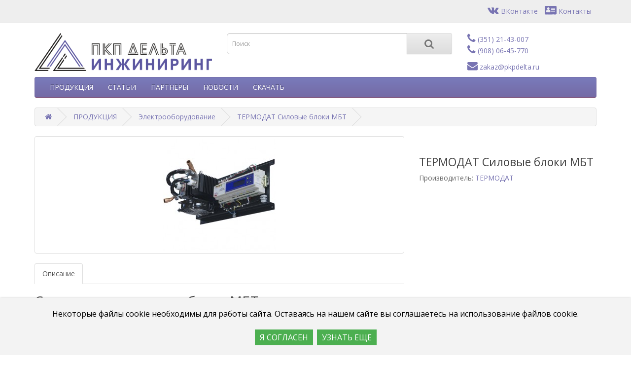

--- FILE ---
content_type: text/html; charset=utf-8
request_url: https://www.pkpdelta.ru/catalagall/elektrooborudovanie/termodat-silovye-bloki-mbt
body_size: 6532
content:
<!DOCTYPE html>
<!--[if IE]><![endif]-->
<!--[if IE 8 ]><html dir="ltr" lang="ru" class="ie8"><![endif]-->
<!--[if IE 9 ]><html dir="ltr" lang="ru" class="ie9"><![endif]-->
<!--[if (gt IE 9)|!(IE)]><!-->
<html dir="ltr" lang="ru">
<!--<![endif]-->
<head>
<meta charset="UTF-8" />
<meta name="viewport" content="width=device-width, initial-scale=1">
<meta http-equiv="X-UA-Compatible" content="IE=edge">
<title>Силовые блоки МБТ</title>
<base href="https://www.pkpdelta.ru/" />
<meta name="description" content="Силовые блоки МБТ купить Челябинск &quot;Дельта Инжиниринг&quot;" />
<meta name="keywords" content="МБТ1Ф50М2, МБТ1Ф125Т1, МБТ1Ф160Т2, МБТ1Ф320ТВ2, МБТ3Ф125Т1, МБТ3Ф160Т3, МБТ3Ф320ТВ2" />
<script src="catalog/view/javascript/jquery/jquery-2.1.1.min.js" type="text/javascript"></script>
<link href="catalog/view/javascript/bootstrap/css/bootstrap.min.css" rel="stylesheet" media="screen" />
<script src="catalog/view/javascript/bootstrap/js/bootstrap.min.js" type="text/javascript"></script>
<link href="catalog/view/javascript/font-awesome/css/font-awesome.min.css" rel="stylesheet" type="text/css" />
<link href="//fonts.googleapis.com/css?family=Open+Sans:400,400i,300,700" rel="stylesheet" type="text/css" />
<link href="catalog/view/theme/default/stylesheet/stylesheet.css" rel="stylesheet">
<link href="catalog/view/javascript/jquery/magnific/magnific-popup.css" type="text/css" rel="stylesheet" media="screen" />
<link href="catalog/view/javascript/jquery/datetimepicker/bootstrap-datetimepicker.min.css" type="text/css" rel="stylesheet" media="screen" />
<link href="catalog/view/javascript/annytab/scripts/css/annytab_cookie_consent.min.css" type="text/css" rel="stylesheet" media="screen" />
<script src="catalog/view/javascript/jquery/magnific/jquery.magnific-popup.min.js" type="text/javascript"></script>
<script src="catalog/view/javascript/jquery/datetimepicker/moment/moment.min.js" type="text/javascript"></script>
<script src="catalog/view/javascript/jquery/datetimepicker/moment/moment-with-locales.min.js" type="text/javascript"></script>
<script src="catalog/view/javascript/jquery/datetimepicker/bootstrap-datetimepicker.min.js" type="text/javascript"></script>
<script src="catalog/view/javascript/common.js" type="text/javascript"></script>
<link href="https://www.pkpdelta.ru/termodat-silovye-bloki-mbt" rel="canonical" />
<link href="https://www.pkpdelta.ru/image/catalog/LogoPKPznak.png" rel="icon" />
<!-- Global site tag (gtag.js) - Google Analytics -->
<script async src="https://www.googletagmanager.com/gtag/js?id=G-BCDWQN02F0"></script>
<script>
  window.dataLayer = window.dataLayer || [];
  function gtag(){dataLayer.push(arguments);}
  gtag('js', new Date());

  gtag('config', 'G-BCDWQN02F0');
</script>
<!-- Global site tag (gtag.js) - Google Analytics -->
<!-- Yandex.Metrika counter -->
<script type="text/javascript" >
   (function(m,e,t,r,i,k,a){m[i]=m[i]||function(){(m[i].a=m[i].a||[]).push(arguments)};
   m[i].l=1*new Date();k=e.createElement(t),a=e.getElementsByTagName(t)[0],k.async=1,k.src=r,a.parentNode.insertBefore(k,a)})
   (window, document, "script", "https://mc.yandex.ru/metrika/tag.js", "ym");

   ym(68324950, "init", {
        clickmap:true,
        trackLinks:true,
        accurateTrackBounce:true,
        webvisor:true
   });
</script>
<noscript><div><img src="https://mc.yandex.ru/watch/68324950" style="position:absolute; left:-9999px;" alt="" /></div></noscript>
<!-- /Yandex.Metrika counter -->
<!-- Global site tag (gtag.js) - Google Analytics -->
<script async src="https://www.googletagmanager.com/gtag/js?id=UA-181152268-1">
</script>
<script>
  window.dataLayer = window.dataLayer || [];
  function gtag(){dataLayer.push(arguments);}
  gtag('js', new Date());

  gtag('config', 'UA-181152268-1');
</script>
<!-- Global site tag (gtag.js) - Google Analytics -->
</head>
<body>
<nav id="top">
  <div class="container"> 
    
    
		    <div id="top-links" class="nav pull-right">
      <ul class="list-inline">
	  <li><a href="https://vk.com/public201935437" target="_blank"><i class="fa fa-vk"></i> ВКонтакте</a></li>
	  <li><a href="https://www.pkpdelta.ru/contact"><i class="fa fa-vcard"></i> Контакты</a></li>
      </ul>
		
    </div>
  </div>
</nav>
<header>
  <div class="container">
    <div class="row">
      <div class="col-sm-4">
        <div id="logo"><a href="https://www.pkpdelta.ru/"><img src="https://www.pkpdelta.ru/image/catalog/LogoPKPIN.png" title="ПКП &quot;ДЕЛЬТА ИНЖИНИРИНГ&quot;" alt="ПКП &quot;ДЕЛЬТА ИНЖИНИРИНГ&quot;" class="img-responsive" /></a></div>
      </div>
      <div class="col-sm-5"><div id="search" class="input-group">
  <input type="text" name="search" value="" placeholder="Поиск" class="form-control input-lg" />
  <span class="input-group-btn">
    <button type="button" class="btn btn-default btn-lg"><i class="fa fa-search"></i></button>
  </span>
</div></div>
      
					<div class="col-sm-3"><ul class="list-inline">
	  <li><a style="color: #7874b2" href="tel:+73512143009"><i class="fa fa-phone"></i> (351) 21-43-007</a> </li>
	  <li><p> </p></li>
	  <li><a style="color: #7874b2" href="tel:+79080645770"><i class="fa fa-phone"></i> (908) 06-45-770</a> </li>
	  <li><p><br /></p></li>
	  <li><a style="color: #7874b2" href="mailto:zakaz@pkpdelta.ru"><i class="fa fa-envelope"></i> zakaz@pkpdelta.ru</a></li></ul></div>
		
    </div>
  </div>
</header>
<div class="container">
  <nav id="menu" class="navbar">
    <div class="navbar-header"><span id="category" class="visible-xs">Категории</span>
      <button type="button" class="btn btn-navbar navbar-toggle" data-toggle="collapse" data-target=".navbar-ex1-collapse"><i class="fa fa-bars"></i></button>
    </div>
    <div class="collapse navbar-collapse navbar-ex1-collapse">
      <ul class="nav navbar-nav">
                        <li class="dropdown"><a href="https://www.pkpdelta.ru/catalagall" class="dropdown-toggle" data-toggle="dropdown">ПРОДУКЦИЯ</a>
          <div class="dropdown-menu">
            <div class="dropdown-inner">               <ul class="list-unstyled">
                                <li><a href="https://www.pkpdelta.ru/catalagall/izmeriteli-regulyatory">Измерители, регуляторы</a></li>
                                <li><a href="https://www.pkpdelta.ru/catalagall/programmiruemye-ustrojstva">Программируемые устройства</a></li>
                                <li><a href="https://www.pkpdelta.ru/catalagall/datchiki">Датчики</a></li>
                                <li><a href="https://www.pkpdelta.ru/catalagall/elektrooborudovanie">Электрооборудование</a></li>
                                <li><a href="https://www.pkpdelta.ru/catalagall/ustrojstva-svyazi-i-po">Устройства связи и Программное Обеспечение</a></li>
                                <li><a href="https://www.pkpdelta.ru/catalagall/metrologiya">Метрология</a></li>
                                <li><a href="https://www.pkpdelta.ru/catalagall/tehnicheskoe-zrenie-roboty-chpu">Техническое зрение, роботы и ЧПУ</a></li>
                                <li><a href="https://www.pkpdelta.ru/catalagall/zaporno-reguliruyuschaya-armatura">Запорно-регулирующая арматура</a></li>
                              </ul>
              </div>
            
		</div>
		
        </li>
                                <li class="dropdown"><a href="https://www.pkpdelta.ru/info" class="dropdown-toggle" data-toggle="dropdown">СТАТЬИ</a>
          <div class="dropdown-menu">
            <div class="dropdown-inner">               <ul class="list-unstyled">
                                <li><a href="https://www.pkpdelta.ru/info/post-blog">Пост Блог</a></li>
                              </ul>
              </div>
            
		</div>
		
        </li>
                                <li><a href="https://www.pkpdelta.ru/partners">ПАРТНЕРЫ</a></li>
                                <li class="dropdown"><a href="https://www.pkpdelta.ru/news" class="dropdown-toggle" data-toggle="dropdown">НОВОСТИ</a>
          <div class="dropdown-menu">
            <div class="dropdown-inner">               <ul class="list-unstyled">
                                <li><a href="https://www.pkpdelta.ru/news/news-pkp-delta">Новости компании</a></li>
                                <li><a href="https://www.pkpdelta.ru/news/news-partnerov">Новости партнеров</a></li>
                              </ul>
              </div>
            
		</div>
		
        </li>
                                <li><a href="https://www.pkpdelta.ru/download">СКАЧАТЬ</a></li>
                      </ul>
    </div>
  </nav>
</div>
 

<div id="product-product" class="container">
  <ul class="breadcrumb">
        <li><a href="https://www.pkpdelta.ru/"><i class="fa fa-home"></i></a></li>
        <li><a href="https://www.pkpdelta.ru/catalagall">ПРОДУКЦИЯ</a></li>
        <li><a href="https://www.pkpdelta.ru/catalagall/elektrooborudovanie">Электрооборудование</a></li>
        <li><a href="https://www.pkpdelta.ru/catalagall/elektrooborudovanie/termodat-silovye-bloki-mbt">ТЕРМОДАТ Силовые блоки МБТ</a></li>
      </ul>
  <div class="row">
                <div id="content" class="col-sm-12">
      <div class="row">                         <div class="col-sm-8">           <ul class="thumbnails">
                        <li><a class="thumbnail" href="https://www.pkpdelta.ru/image/cache/catalog/goods/Termodat/MBT-500x500.jpg" title="ТЕРМОДАТ Силовые блоки МБТ"><img src="https://www.pkpdelta.ru/image/cache/catalog/goods/Termodat/MBT-228x228.jpg" title="ТЕРМОДАТ Силовые блоки МБТ" alt="ТЕРМОДАТ Силовые блоки МБТ" /></a></li>
                                  </ul>
                    <ul class="nav nav-tabs">
            <li class="active"><a href="#tab-description" data-toggle="tab">Описание</a></li>
                                  </ul>
          <div class="tab-content">
            <div class="tab-pane active" id="tab-description"><h1>Силовые тиристорные блоки МБТ.&nbsp; </h1>
<p>Силовые блоки МБТ предназначены для регулирования мощности на одно- или трехфазной нагрузке. Они рассчитаны на работу c регуляторами Термодат или с другими устройствами управления. Дополнительно выходное напряжение или мощность могут задаваться вручную, переменным резистором или кнопками на передней панели. </p>

<p>Блоки имеют панель индикации с алфавитно-цифровым индикатором. Кнопки на панели индикации позволяют выбирать режим работы. В рабочем режиме на индикацию выводится задаваемая мощность и служебная информация. Микроконтроллер осуществляет управление блоком, реализует выбранный метод управления мощностью, а также предоставляет дополнительные функции, такие как ограничение скорости изменения мощности и защиту от неполнофазного включения трехфазных блоков.</p>

<p>Методы управления мощностью:
  <br>
</p>

<ul>
  <li>фазоимпульсное управление (управление по углу отсечки в каждом полупериоде)</li>

  <li>метод равномерно распределенных рабочих сетевых периодов (с включением нагрузки в нуле)</li>

  <li>широтно-импульсное управление (с включением нагрузки в нуле)</li>

  <li>широтно-импульсное управление с фазовым ограничением максимального напряжения
    <br>
  </li>
</ul>

<p>Входные сигналы управления:
  <br>
</p>

<ul>
  <li>цифровой сигнал от прибора типа Термодат (Т-выход), задающий требуемую мощность на нагрузке</li>

  <li>аналоговый сигнал 0…5 мА или 4…20 мА</li>

  <li>ручное задание мощности переменным резистором</li>

  <li>ручное задание мощности кнопками с цифрового пульта блока</li>
</ul>


<p><br><br></p></div>
                        </div>
        </div>
                                <div class="col-sm-4">
          <div class="btn-group">
            
					
          </div>
          
		<h2>ТЕРМОДАТ Силовые блоки МБТ</h2>
		
          <ul class="list-unstyled">
                        <li>Производитель: <a href="https://www.pkpdelta.ru/termodat">ТЕРМОДАТ</a></li>
                        
				
          </ul>
                    <ul class="list-unstyled">
                        <li>
              
		
		
            </li>
                                                          </ul>
                    <div id="product">                         <div class="form-group">
              
				
            </div>
            </div>
           </div>
      </div>
            <h3>Рекомендуемые товары</h3>
      <div class="row">                                         <div class="col-xs-6 col-sm-3">
          <div class="product-thumb transition">
            <div class="image"><a href="https://www.pkpdelta.ru/termodat-silovye-bloki-sb"><img src="https://www.pkpdelta.ru/image/cache/catalog/goods/Termodat/TermodatSB-200x200.jpg" alt="ТЕРМОДАТ Силовые блоки СБ" title="ТЕРМОДАТ Силовые блоки СБ" class="img-responsive" /></a></div>
            <div class="caption">
              <h4><a href="https://www.pkpdelta.ru/termodat-silovye-bloki-sb">ТЕРМОДАТ Силовые блоки СБ</a></h4>
              <p>Силовые тиристорные (симисторные) блоки СБ для регулирования мощности на одно- или трехфазной нагруз..</p>
                                          
		<p class="price"> 				
                                 </p>
               </div>
            <div class="button-group">
              
				
            </div>
          </div>
        </div>
                                                        <div class="col-xs-6 col-sm-3">
          <div class="product-thumb transition">
            <div class="image"><a href="https://www.pkpdelta.ru/termodat-10"><img src="https://www.pkpdelta.ru/image/cache/catalog/goods/Termodat/T10/termodat-10k7-a-200x200.png" alt="ТЕРМОДАТ-10" title="ТЕРМОДАТ-10" class="img-responsive" /></a></div>
            <div class="caption">
              <h4><a href="https://www.pkpdelta.ru/termodat-10">ТЕРМОДАТ-10</a></h4>
              <p>Одноканальный измеритель, ПИД-регулятор температуры и аварийный сигнализатор со светодиодными индика..</p>
                                          
		<p class="price"> 				
                                 </p>
               </div>
            <div class="button-group">
              
				
            </div>
          </div>
        </div>
                                                        <div class="col-xs-6 col-sm-3">
          <div class="product-thumb transition">
            <div class="image"><a href="https://www.pkpdelta.ru/termodat-12"><img src="https://www.pkpdelta.ru/image/cache/catalog/goods/Termodat/T12/Termodat12T6-200x200.png" alt="ТЕРМОДАТ-12" title="ТЕРМОДАТ-12" class="img-responsive" /></a></div>
            <div class="caption">
              <h4><a href="https://www.pkpdelta.ru/termodat-12">ТЕРМОДАТ-12</a></h4>
              <p>Одноканальный измеритель, ПИД-регулятор температуры и аварийный сигнализатор со светодиодными индика..</p>
                                          
		<p class="price"> 				
                                 </p>
               </div>
            <div class="button-group">
              
				
            </div>
          </div>
        </div>
                         </div>
        
              
                <p><i class="fa fa-tags"></i>
                 <a href="https://www.pkpdelta.ru/search?tag=%D1%82%D0%B8%D1%80%D0%B8%D1%81%D1%82%D0%BE%D1%80%D0%BD%D1%8B%D0%B5%20%D0%BF%D0%B5%D1%80%D0%B5%D0%BA%D0%BB%D1%8E%D1%87%D0%B0%D1%82%D0%B5%D0%BB%D0%B8">тиристорные переключатели</a>                  <a href=""></a>          </p>
              <div class="annytab-cookie-consent">
    <div class="annytab-cookie-consent-text">Некоторые файлы cookie необходимы для работы сайта. Оставаясь на нашем сайте вы соглашаетесь на использование файлов cookie.</div>
    <button type="button" class="annytab-cookie-button" onclick="annytab.cookies.setCookieConsent()">Я СОГЛАСЕН</button>&nbsp;
    <a href="index.php?route=information/information&information_id=3" class="annytab-cookie-button">УЗНАТЬ ЕЩЕ</a>
</div>
</div>
    </div>
</div>
<script type="text/javascript"><!--
$('select[name=\'recurring_id\'], input[name="quantity"]').change(function(){
	$.ajax({
		url: 'index.php?route=product/product/getRecurringDescription',
		type: 'post',
		data: $('input[name=\'product_id\'], input[name=\'quantity\'], select[name=\'recurring_id\']'),
		dataType: 'json',
		beforeSend: function() {
			$('#recurring-description').html('');
		},
		success: function(json) {
			$('.alert-dismissible, .text-danger').remove();

			if (json['success']) {
				$('#recurring-description').html(json['success']);
			}
		}
	});
});
//--></script> 
<script type="text/javascript"><!--
$('#button-cart').on('click', function() {
	$.ajax({
		url: 'index.php?route=checkout/cart/add',
		type: 'post',
		data: $('#product input[type=\'text\'], #product input[type=\'hidden\'], #product input[type=\'radio\']:checked, #product input[type=\'checkbox\']:checked, #product select, #product textarea'),
		dataType: 'json',
		beforeSend: function() {
			$('#button-cart').button('loading');
		},
		complete: function() {
			$('#button-cart').button('reset');
		},
		success: function(json) {
			$('.alert-dismissible, .text-danger').remove();
			$('.form-group').removeClass('has-error');

			if (json['error']) {
				if (json['error']['option']) {
					for (i in json['error']['option']) {
						var element = $('#input-option' + i.replace('_', '-'));

						if (element.parent().hasClass('input-group')) {
							element.parent().after('<div class="text-danger">' + json['error']['option'][i] + '</div>');
						} else {
							element.after('<div class="text-danger">' + json['error']['option'][i] + '</div>');
						}
					}
				}

				if (json['error']['recurring']) {
					$('select[name=\'recurring_id\']').after('<div class="text-danger">' + json['error']['recurring'] + '</div>');
				}

				// Highlight any found errors
				$('.text-danger').parent().addClass('has-error');
			}

			if (json['success']) {
				$('.breadcrumb').after('<div class="alert alert-success alert-dismissible">' + json['success'] + '<button type="button" class="close" data-dismiss="alert">&times;</button></div>');

				$('#cart > button').html('<span id="cart-total"><i class="fa fa-shopping-cart"></i> ' + json['total'] + '</span>');

				$('html, body').animate({ scrollTop: 0 }, 'slow');

				$('#cart > ul').load('index.php?route=common/cart/info ul li');
			}
		},
        error: function(xhr, ajaxOptions, thrownError) {
            alert(thrownError + "\r\n" + xhr.statusText + "\r\n" + xhr.responseText);
        }
	});
});
//--></script> 
<script type="text/javascript"><!--
$('.date').datetimepicker({
	language: 'ru',
	pickTime: false
});

$('.datetime').datetimepicker({
	language: 'ru',
	pickDate: true,
	pickTime: true
});

$('.time').datetimepicker({
	language: 'ru',
	pickDate: false
});

$('button[id^=\'button-upload\']').on('click', function() {
	var node = this;

	$('#form-upload').remove();

	$('body').prepend('<form enctype="multipart/form-data" id="form-upload" style="display: none;"><input type="file" name="file" /></form>');

	$('#form-upload input[name=\'file\']').trigger('click');

	if (typeof timer != 'undefined') {
    	clearInterval(timer);
	}

	timer = setInterval(function() {
		if ($('#form-upload input[name=\'file\']').val() != '') {
			clearInterval(timer);

			$.ajax({
				url: 'index.php?route=tool/upload',
				type: 'post',
				dataType: 'json',
				data: new FormData($('#form-upload')[0]),
				cache: false,
				contentType: false,
				processData: false,
				beforeSend: function() {
					$(node).button('loading');
				},
				complete: function() {
					$(node).button('reset');
				},
				success: function(json) {
					$('.text-danger').remove();

					if (json['error']) {
						$(node).parent().find('input').after('<div class="text-danger">' + json['error'] + '</div>');
					}

					if (json['success']) {
						alert(json['success']);

						$(node).parent().find('input').val(json['code']);
					}
				},
				error: function(xhr, ajaxOptions, thrownError) {
					alert(thrownError + "\r\n" + xhr.statusText + "\r\n" + xhr.responseText);
				}
			});
		}
	}, 500);
});
//--></script> 
<script type="text/javascript"><!--
$('#review').delegate('.pagination a', 'click', function(e) {
    e.preventDefault();

    $('#review').fadeOut('slow');

    $('#review').load(this.href);

    $('#review').fadeIn('slow');
});

$('#review').load('index.php?route=product/product/review&product_id=125');

$('#button-review').on('click', function() {
	$.ajax({
		url: 'index.php?route=product/product/write&product_id=125',
		type: 'post',
		dataType: 'json',
		data: $("#form-review").serialize(),
		beforeSend: function() {
			$('#button-review').button('loading');
		},
		complete: function() {
			$('#button-review').button('reset');
		},
		success: function(json) {
			$('.alert-dismissible').remove();

			if (json['error']) {
				$('#review').after('<div class="alert alert-danger alert-dismissible"><i class="fa fa-exclamation-circle"></i> ' + json['error'] + '</div>');
			}

			if (json['success']) {
				$('#review').after('<div class="alert alert-success alert-dismissible"><i class="fa fa-check-circle"></i> ' + json['success'] + '</div>');

				$('input[name=\'name\']').val('');
				$('textarea[name=\'text\']').val('');
				$('input[name=\'rating\']:checked').prop('checked', false);
			}
		}
	});
});

$(document).ready(function() {
	$('.thumbnails').magnificPopup({
		type:'image',
		delegate: 'a',
		gallery: {
			enabled: true
		}
	});
});
//--></script> 
<footer>
  <div class="container">
    <div class="row">
            <div class="col-sm-3">
        <h5>Информация</h5>
        <ul class="list-unstyled">
                   
					<li><a href="https://www.pkpdelta.ru/about_us">О нас</a></li>
			<li><p> </p></li>
                    
					<li><a href="https://www.pkpdelta.ru/partnery">Партнеры</a></li>
			<li><p> </p></li>
                    
					<li><a href="https://www.pkpdelta.ru/privacy">Политика конфиденциальности</a></li>
			<li><p> </p></li>
          		  <li><p> </p></li>
		  <li><a href="https://www.pkpdelta.ru/contact">Контакты</a></li>
		
        </ul>
      </div>
            <div class="col-sm-3">
        <h5>Для связи</h5>
        <ul class="list-unstyled">
          
			<li><a href="tel:+73512143009"><i class="fa fa-phone"></i> (351) 21-43-007</a> </li>
	<li><p> </p></li>
	<li><b>   | <i class="fa fa-whatsapp"></i> | <i class="fa fa-telegram"></i> | <i class="fa fa-send-o"></i> |</b></li>
	<li><p> </p></li>
	<li><a href="tel:+79080645770"><i class="fa fa-phone"></i> (908) 06-45-770</a> </li>
	<li><p> </p></li>
	<li><a href="mailto:zakaz@pkpdelta.ru"><i class="fa fa-envelope-o"></i> zakaz@pkpdelta.ru</a></li>
		
        </ul>
      </div>
      <div class="col-sm-3">
        <h5>Найти</h5>
        <ul class="list-unstyled">
          <li><a href="https://www.pkpdelta.ru/brands">По производителю</a></li>
          
			<li><p> </p></li>
	<li><a href="https://www.pkpdelta.ru/sitemap">На карте сайта</a></li>
		
        </ul>
      </div>
      <div class="col-sm-3">
        
			<ul class="list-unstyled">
          <li> <a href="https://www.pkpdelta.ru/"><img style="width: 150px;" src="/image/catalog/LogoPKPb2.png" title="ПКП &quot;ДЕЛЬТА ИНЖИНИРИНГ&quot;" alt="ПКП &quot;ДЕЛЬТА ИНЖИНИРИНГ&quot;" class="img-responsive" /></a></li>
          <li><p> </p></li>
		  <li><p style="font-size: 10pt"><strong>РАЗУМНОЕ РЕШЕНИЕ!</strong></p></li>
		
        </ul>
      </div>
    </div>
    <hr>
    
			<p>&nbsp;ПКП &quot;ДЕЛЬТА ИНЖИНИРИНГ&quot; &copy; 2020 - 2025</p>
		
  </div>
</footer>
<script src="catalog/view/javascript/annytab/scripts/js/annytab_cookie_consent.min.js" type="text/javascript"></script>

</body></html> 


--- FILE ---
content_type: text/css
request_url: https://www.pkpdelta.ru/catalog/view/javascript/annytab/scripts/css/annytab_cookie_consent.min.css
body_size: 411
content:
.annytab-cookie-consent{display:none;width:100%;position:fixed;bottom:0;left:0;z-index:100;color:#000;background-color:#f3f3f3;padding:20px;text-align:center;box-shadow:0 2px 5px grey}.annytab-cookie-consent-text{display:block;margin:0 0 20px 0;font-size:16px;line-height:24px}.annytab-cookie-button{display:inline-block;background-color:#4caf50;padding:4px 10px 4px 10px;color:#fff;font-size:16px;line-height:24px;border:0;outline:0}.annytab-cookie-button:hover{background-color:#59cc5d;color:#fff}